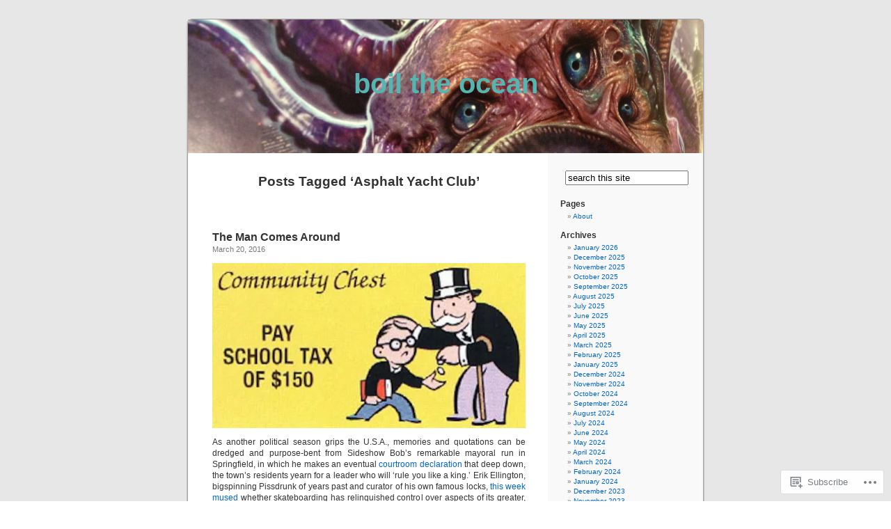

--- FILE ---
content_type: text/html; charset=UTF-8
request_url: https://boiltheocean.wordpress.com/tag/asphalt-yacht-club/
body_size: 18249
content:
<!DOCTYPE html PUBLIC "-//W3C//DTD XHTML 1.0 Transitional//EN" "http://www.w3.org/TR/xhtml1/DTD/xhtml1-transitional.dtd">
<html xmlns="http://www.w3.org/1999/xhtml" lang="en">

<head profile="http://gmpg.org/xfn/11">
<meta http-equiv="Content-Type" content="text/html; charset=UTF-8" />
<title>Asphalt Yacht Club | boil the ocean</title>
<link rel="pingback" href="https://boiltheocean.wordpress.com/xmlrpc.php" />
<meta name='robots' content='max-image-preview:large' />
<link rel='dns-prefetch' href='//s0.wp.com' />
<link rel="alternate" type="application/rss+xml" title="boil the ocean &raquo; Feed" href="https://boiltheocean.wordpress.com/feed/" />
<link rel="alternate" type="application/rss+xml" title="boil the ocean &raquo; Comments Feed" href="https://boiltheocean.wordpress.com/comments/feed/" />
<link rel="alternate" type="application/rss+xml" title="boil the ocean &raquo; Asphalt Yacht Club Tag Feed" href="https://boiltheocean.wordpress.com/tag/asphalt-yacht-club/feed/" />
	<script type="text/javascript">
		/* <![CDATA[ */
		function addLoadEvent(func) {
			var oldonload = window.onload;
			if (typeof window.onload != 'function') {
				window.onload = func;
			} else {
				window.onload = function () {
					oldonload();
					func();
				}
			}
		}
		/* ]]> */
	</script>
	<style id='wp-emoji-styles-inline-css'>

	img.wp-smiley, img.emoji {
		display: inline !important;
		border: none !important;
		box-shadow: none !important;
		height: 1em !important;
		width: 1em !important;
		margin: 0 0.07em !important;
		vertical-align: -0.1em !important;
		background: none !important;
		padding: 0 !important;
	}
/*# sourceURL=wp-emoji-styles-inline-css */
</style>
<link crossorigin='anonymous' rel='stylesheet' id='all-css-2-1' href='/wp-content/plugins/gutenberg-core/v22.4.0/build/styles/block-library/style.min.css?m=1768935615i&cssminify=yes' type='text/css' media='all' />
<style id='wp-block-library-inline-css'>
.has-text-align-justify {
	text-align:justify;
}
.has-text-align-justify{text-align:justify;}

/*# sourceURL=wp-block-library-inline-css */
</style><style id='global-styles-inline-css'>
:root{--wp--preset--aspect-ratio--square: 1;--wp--preset--aspect-ratio--4-3: 4/3;--wp--preset--aspect-ratio--3-4: 3/4;--wp--preset--aspect-ratio--3-2: 3/2;--wp--preset--aspect-ratio--2-3: 2/3;--wp--preset--aspect-ratio--16-9: 16/9;--wp--preset--aspect-ratio--9-16: 9/16;--wp--preset--color--black: #000000;--wp--preset--color--cyan-bluish-gray: #abb8c3;--wp--preset--color--white: #ffffff;--wp--preset--color--pale-pink: #f78da7;--wp--preset--color--vivid-red: #cf2e2e;--wp--preset--color--luminous-vivid-orange: #ff6900;--wp--preset--color--luminous-vivid-amber: #fcb900;--wp--preset--color--light-green-cyan: #7bdcb5;--wp--preset--color--vivid-green-cyan: #00d084;--wp--preset--color--pale-cyan-blue: #8ed1fc;--wp--preset--color--vivid-cyan-blue: #0693e3;--wp--preset--color--vivid-purple: #9b51e0;--wp--preset--gradient--vivid-cyan-blue-to-vivid-purple: linear-gradient(135deg,rgb(6,147,227) 0%,rgb(155,81,224) 100%);--wp--preset--gradient--light-green-cyan-to-vivid-green-cyan: linear-gradient(135deg,rgb(122,220,180) 0%,rgb(0,208,130) 100%);--wp--preset--gradient--luminous-vivid-amber-to-luminous-vivid-orange: linear-gradient(135deg,rgb(252,185,0) 0%,rgb(255,105,0) 100%);--wp--preset--gradient--luminous-vivid-orange-to-vivid-red: linear-gradient(135deg,rgb(255,105,0) 0%,rgb(207,46,46) 100%);--wp--preset--gradient--very-light-gray-to-cyan-bluish-gray: linear-gradient(135deg,rgb(238,238,238) 0%,rgb(169,184,195) 100%);--wp--preset--gradient--cool-to-warm-spectrum: linear-gradient(135deg,rgb(74,234,220) 0%,rgb(151,120,209) 20%,rgb(207,42,186) 40%,rgb(238,44,130) 60%,rgb(251,105,98) 80%,rgb(254,248,76) 100%);--wp--preset--gradient--blush-light-purple: linear-gradient(135deg,rgb(255,206,236) 0%,rgb(152,150,240) 100%);--wp--preset--gradient--blush-bordeaux: linear-gradient(135deg,rgb(254,205,165) 0%,rgb(254,45,45) 50%,rgb(107,0,62) 100%);--wp--preset--gradient--luminous-dusk: linear-gradient(135deg,rgb(255,203,112) 0%,rgb(199,81,192) 50%,rgb(65,88,208) 100%);--wp--preset--gradient--pale-ocean: linear-gradient(135deg,rgb(255,245,203) 0%,rgb(182,227,212) 50%,rgb(51,167,181) 100%);--wp--preset--gradient--electric-grass: linear-gradient(135deg,rgb(202,248,128) 0%,rgb(113,206,126) 100%);--wp--preset--gradient--midnight: linear-gradient(135deg,rgb(2,3,129) 0%,rgb(40,116,252) 100%);--wp--preset--font-size--small: 13px;--wp--preset--font-size--medium: 20px;--wp--preset--font-size--large: 36px;--wp--preset--font-size--x-large: 42px;--wp--preset--font-family--albert-sans: 'Albert Sans', sans-serif;--wp--preset--font-family--alegreya: Alegreya, serif;--wp--preset--font-family--arvo: Arvo, serif;--wp--preset--font-family--bodoni-moda: 'Bodoni Moda', serif;--wp--preset--font-family--bricolage-grotesque: 'Bricolage Grotesque', sans-serif;--wp--preset--font-family--cabin: Cabin, sans-serif;--wp--preset--font-family--chivo: Chivo, sans-serif;--wp--preset--font-family--commissioner: Commissioner, sans-serif;--wp--preset--font-family--cormorant: Cormorant, serif;--wp--preset--font-family--courier-prime: 'Courier Prime', monospace;--wp--preset--font-family--crimson-pro: 'Crimson Pro', serif;--wp--preset--font-family--dm-mono: 'DM Mono', monospace;--wp--preset--font-family--dm-sans: 'DM Sans', sans-serif;--wp--preset--font-family--dm-serif-display: 'DM Serif Display', serif;--wp--preset--font-family--domine: Domine, serif;--wp--preset--font-family--eb-garamond: 'EB Garamond', serif;--wp--preset--font-family--epilogue: Epilogue, sans-serif;--wp--preset--font-family--fahkwang: Fahkwang, sans-serif;--wp--preset--font-family--figtree: Figtree, sans-serif;--wp--preset--font-family--fira-sans: 'Fira Sans', sans-serif;--wp--preset--font-family--fjalla-one: 'Fjalla One', sans-serif;--wp--preset--font-family--fraunces: Fraunces, serif;--wp--preset--font-family--gabarito: Gabarito, system-ui;--wp--preset--font-family--ibm-plex-mono: 'IBM Plex Mono', monospace;--wp--preset--font-family--ibm-plex-sans: 'IBM Plex Sans', sans-serif;--wp--preset--font-family--ibarra-real-nova: 'Ibarra Real Nova', serif;--wp--preset--font-family--instrument-serif: 'Instrument Serif', serif;--wp--preset--font-family--inter: Inter, sans-serif;--wp--preset--font-family--josefin-sans: 'Josefin Sans', sans-serif;--wp--preset--font-family--jost: Jost, sans-serif;--wp--preset--font-family--libre-baskerville: 'Libre Baskerville', serif;--wp--preset--font-family--libre-franklin: 'Libre Franklin', sans-serif;--wp--preset--font-family--literata: Literata, serif;--wp--preset--font-family--lora: Lora, serif;--wp--preset--font-family--merriweather: Merriweather, serif;--wp--preset--font-family--montserrat: Montserrat, sans-serif;--wp--preset--font-family--newsreader: Newsreader, serif;--wp--preset--font-family--noto-sans-mono: 'Noto Sans Mono', sans-serif;--wp--preset--font-family--nunito: Nunito, sans-serif;--wp--preset--font-family--open-sans: 'Open Sans', sans-serif;--wp--preset--font-family--overpass: Overpass, sans-serif;--wp--preset--font-family--pt-serif: 'PT Serif', serif;--wp--preset--font-family--petrona: Petrona, serif;--wp--preset--font-family--piazzolla: Piazzolla, serif;--wp--preset--font-family--playfair-display: 'Playfair Display', serif;--wp--preset--font-family--plus-jakarta-sans: 'Plus Jakarta Sans', sans-serif;--wp--preset--font-family--poppins: Poppins, sans-serif;--wp--preset--font-family--raleway: Raleway, sans-serif;--wp--preset--font-family--roboto: Roboto, sans-serif;--wp--preset--font-family--roboto-slab: 'Roboto Slab', serif;--wp--preset--font-family--rubik: Rubik, sans-serif;--wp--preset--font-family--rufina: Rufina, serif;--wp--preset--font-family--sora: Sora, sans-serif;--wp--preset--font-family--source-sans-3: 'Source Sans 3', sans-serif;--wp--preset--font-family--source-serif-4: 'Source Serif 4', serif;--wp--preset--font-family--space-mono: 'Space Mono', monospace;--wp--preset--font-family--syne: Syne, sans-serif;--wp--preset--font-family--texturina: Texturina, serif;--wp--preset--font-family--urbanist: Urbanist, sans-serif;--wp--preset--font-family--work-sans: 'Work Sans', sans-serif;--wp--preset--spacing--20: 0.44rem;--wp--preset--spacing--30: 0.67rem;--wp--preset--spacing--40: 1rem;--wp--preset--spacing--50: 1.5rem;--wp--preset--spacing--60: 2.25rem;--wp--preset--spacing--70: 3.38rem;--wp--preset--spacing--80: 5.06rem;--wp--preset--shadow--natural: 6px 6px 9px rgba(0, 0, 0, 0.2);--wp--preset--shadow--deep: 12px 12px 50px rgba(0, 0, 0, 0.4);--wp--preset--shadow--sharp: 6px 6px 0px rgba(0, 0, 0, 0.2);--wp--preset--shadow--outlined: 6px 6px 0px -3px rgb(255, 255, 255), 6px 6px rgb(0, 0, 0);--wp--preset--shadow--crisp: 6px 6px 0px rgb(0, 0, 0);}:where(body) { margin: 0; }:where(.is-layout-flex){gap: 0.5em;}:where(.is-layout-grid){gap: 0.5em;}body .is-layout-flex{display: flex;}.is-layout-flex{flex-wrap: wrap;align-items: center;}.is-layout-flex > :is(*, div){margin: 0;}body .is-layout-grid{display: grid;}.is-layout-grid > :is(*, div){margin: 0;}body{padding-top: 0px;padding-right: 0px;padding-bottom: 0px;padding-left: 0px;}:root :where(.wp-element-button, .wp-block-button__link){background-color: #32373c;border-width: 0;color: #fff;font-family: inherit;font-size: inherit;font-style: inherit;font-weight: inherit;letter-spacing: inherit;line-height: inherit;padding-top: calc(0.667em + 2px);padding-right: calc(1.333em + 2px);padding-bottom: calc(0.667em + 2px);padding-left: calc(1.333em + 2px);text-decoration: none;text-transform: inherit;}.has-black-color{color: var(--wp--preset--color--black) !important;}.has-cyan-bluish-gray-color{color: var(--wp--preset--color--cyan-bluish-gray) !important;}.has-white-color{color: var(--wp--preset--color--white) !important;}.has-pale-pink-color{color: var(--wp--preset--color--pale-pink) !important;}.has-vivid-red-color{color: var(--wp--preset--color--vivid-red) !important;}.has-luminous-vivid-orange-color{color: var(--wp--preset--color--luminous-vivid-orange) !important;}.has-luminous-vivid-amber-color{color: var(--wp--preset--color--luminous-vivid-amber) !important;}.has-light-green-cyan-color{color: var(--wp--preset--color--light-green-cyan) !important;}.has-vivid-green-cyan-color{color: var(--wp--preset--color--vivid-green-cyan) !important;}.has-pale-cyan-blue-color{color: var(--wp--preset--color--pale-cyan-blue) !important;}.has-vivid-cyan-blue-color{color: var(--wp--preset--color--vivid-cyan-blue) !important;}.has-vivid-purple-color{color: var(--wp--preset--color--vivid-purple) !important;}.has-black-background-color{background-color: var(--wp--preset--color--black) !important;}.has-cyan-bluish-gray-background-color{background-color: var(--wp--preset--color--cyan-bluish-gray) !important;}.has-white-background-color{background-color: var(--wp--preset--color--white) !important;}.has-pale-pink-background-color{background-color: var(--wp--preset--color--pale-pink) !important;}.has-vivid-red-background-color{background-color: var(--wp--preset--color--vivid-red) !important;}.has-luminous-vivid-orange-background-color{background-color: var(--wp--preset--color--luminous-vivid-orange) !important;}.has-luminous-vivid-amber-background-color{background-color: var(--wp--preset--color--luminous-vivid-amber) !important;}.has-light-green-cyan-background-color{background-color: var(--wp--preset--color--light-green-cyan) !important;}.has-vivid-green-cyan-background-color{background-color: var(--wp--preset--color--vivid-green-cyan) !important;}.has-pale-cyan-blue-background-color{background-color: var(--wp--preset--color--pale-cyan-blue) !important;}.has-vivid-cyan-blue-background-color{background-color: var(--wp--preset--color--vivid-cyan-blue) !important;}.has-vivid-purple-background-color{background-color: var(--wp--preset--color--vivid-purple) !important;}.has-black-border-color{border-color: var(--wp--preset--color--black) !important;}.has-cyan-bluish-gray-border-color{border-color: var(--wp--preset--color--cyan-bluish-gray) !important;}.has-white-border-color{border-color: var(--wp--preset--color--white) !important;}.has-pale-pink-border-color{border-color: var(--wp--preset--color--pale-pink) !important;}.has-vivid-red-border-color{border-color: var(--wp--preset--color--vivid-red) !important;}.has-luminous-vivid-orange-border-color{border-color: var(--wp--preset--color--luminous-vivid-orange) !important;}.has-luminous-vivid-amber-border-color{border-color: var(--wp--preset--color--luminous-vivid-amber) !important;}.has-light-green-cyan-border-color{border-color: var(--wp--preset--color--light-green-cyan) !important;}.has-vivid-green-cyan-border-color{border-color: var(--wp--preset--color--vivid-green-cyan) !important;}.has-pale-cyan-blue-border-color{border-color: var(--wp--preset--color--pale-cyan-blue) !important;}.has-vivid-cyan-blue-border-color{border-color: var(--wp--preset--color--vivid-cyan-blue) !important;}.has-vivid-purple-border-color{border-color: var(--wp--preset--color--vivid-purple) !important;}.has-vivid-cyan-blue-to-vivid-purple-gradient-background{background: var(--wp--preset--gradient--vivid-cyan-blue-to-vivid-purple) !important;}.has-light-green-cyan-to-vivid-green-cyan-gradient-background{background: var(--wp--preset--gradient--light-green-cyan-to-vivid-green-cyan) !important;}.has-luminous-vivid-amber-to-luminous-vivid-orange-gradient-background{background: var(--wp--preset--gradient--luminous-vivid-amber-to-luminous-vivid-orange) !important;}.has-luminous-vivid-orange-to-vivid-red-gradient-background{background: var(--wp--preset--gradient--luminous-vivid-orange-to-vivid-red) !important;}.has-very-light-gray-to-cyan-bluish-gray-gradient-background{background: var(--wp--preset--gradient--very-light-gray-to-cyan-bluish-gray) !important;}.has-cool-to-warm-spectrum-gradient-background{background: var(--wp--preset--gradient--cool-to-warm-spectrum) !important;}.has-blush-light-purple-gradient-background{background: var(--wp--preset--gradient--blush-light-purple) !important;}.has-blush-bordeaux-gradient-background{background: var(--wp--preset--gradient--blush-bordeaux) !important;}.has-luminous-dusk-gradient-background{background: var(--wp--preset--gradient--luminous-dusk) !important;}.has-pale-ocean-gradient-background{background: var(--wp--preset--gradient--pale-ocean) !important;}.has-electric-grass-gradient-background{background: var(--wp--preset--gradient--electric-grass) !important;}.has-midnight-gradient-background{background: var(--wp--preset--gradient--midnight) !important;}.has-small-font-size{font-size: var(--wp--preset--font-size--small) !important;}.has-medium-font-size{font-size: var(--wp--preset--font-size--medium) !important;}.has-large-font-size{font-size: var(--wp--preset--font-size--large) !important;}.has-x-large-font-size{font-size: var(--wp--preset--font-size--x-large) !important;}.has-albert-sans-font-family{font-family: var(--wp--preset--font-family--albert-sans) !important;}.has-alegreya-font-family{font-family: var(--wp--preset--font-family--alegreya) !important;}.has-arvo-font-family{font-family: var(--wp--preset--font-family--arvo) !important;}.has-bodoni-moda-font-family{font-family: var(--wp--preset--font-family--bodoni-moda) !important;}.has-bricolage-grotesque-font-family{font-family: var(--wp--preset--font-family--bricolage-grotesque) !important;}.has-cabin-font-family{font-family: var(--wp--preset--font-family--cabin) !important;}.has-chivo-font-family{font-family: var(--wp--preset--font-family--chivo) !important;}.has-commissioner-font-family{font-family: var(--wp--preset--font-family--commissioner) !important;}.has-cormorant-font-family{font-family: var(--wp--preset--font-family--cormorant) !important;}.has-courier-prime-font-family{font-family: var(--wp--preset--font-family--courier-prime) !important;}.has-crimson-pro-font-family{font-family: var(--wp--preset--font-family--crimson-pro) !important;}.has-dm-mono-font-family{font-family: var(--wp--preset--font-family--dm-mono) !important;}.has-dm-sans-font-family{font-family: var(--wp--preset--font-family--dm-sans) !important;}.has-dm-serif-display-font-family{font-family: var(--wp--preset--font-family--dm-serif-display) !important;}.has-domine-font-family{font-family: var(--wp--preset--font-family--domine) !important;}.has-eb-garamond-font-family{font-family: var(--wp--preset--font-family--eb-garamond) !important;}.has-epilogue-font-family{font-family: var(--wp--preset--font-family--epilogue) !important;}.has-fahkwang-font-family{font-family: var(--wp--preset--font-family--fahkwang) !important;}.has-figtree-font-family{font-family: var(--wp--preset--font-family--figtree) !important;}.has-fira-sans-font-family{font-family: var(--wp--preset--font-family--fira-sans) !important;}.has-fjalla-one-font-family{font-family: var(--wp--preset--font-family--fjalla-one) !important;}.has-fraunces-font-family{font-family: var(--wp--preset--font-family--fraunces) !important;}.has-gabarito-font-family{font-family: var(--wp--preset--font-family--gabarito) !important;}.has-ibm-plex-mono-font-family{font-family: var(--wp--preset--font-family--ibm-plex-mono) !important;}.has-ibm-plex-sans-font-family{font-family: var(--wp--preset--font-family--ibm-plex-sans) !important;}.has-ibarra-real-nova-font-family{font-family: var(--wp--preset--font-family--ibarra-real-nova) !important;}.has-instrument-serif-font-family{font-family: var(--wp--preset--font-family--instrument-serif) !important;}.has-inter-font-family{font-family: var(--wp--preset--font-family--inter) !important;}.has-josefin-sans-font-family{font-family: var(--wp--preset--font-family--josefin-sans) !important;}.has-jost-font-family{font-family: var(--wp--preset--font-family--jost) !important;}.has-libre-baskerville-font-family{font-family: var(--wp--preset--font-family--libre-baskerville) !important;}.has-libre-franklin-font-family{font-family: var(--wp--preset--font-family--libre-franklin) !important;}.has-literata-font-family{font-family: var(--wp--preset--font-family--literata) !important;}.has-lora-font-family{font-family: var(--wp--preset--font-family--lora) !important;}.has-merriweather-font-family{font-family: var(--wp--preset--font-family--merriweather) !important;}.has-montserrat-font-family{font-family: var(--wp--preset--font-family--montserrat) !important;}.has-newsreader-font-family{font-family: var(--wp--preset--font-family--newsreader) !important;}.has-noto-sans-mono-font-family{font-family: var(--wp--preset--font-family--noto-sans-mono) !important;}.has-nunito-font-family{font-family: var(--wp--preset--font-family--nunito) !important;}.has-open-sans-font-family{font-family: var(--wp--preset--font-family--open-sans) !important;}.has-overpass-font-family{font-family: var(--wp--preset--font-family--overpass) !important;}.has-pt-serif-font-family{font-family: var(--wp--preset--font-family--pt-serif) !important;}.has-petrona-font-family{font-family: var(--wp--preset--font-family--petrona) !important;}.has-piazzolla-font-family{font-family: var(--wp--preset--font-family--piazzolla) !important;}.has-playfair-display-font-family{font-family: var(--wp--preset--font-family--playfair-display) !important;}.has-plus-jakarta-sans-font-family{font-family: var(--wp--preset--font-family--plus-jakarta-sans) !important;}.has-poppins-font-family{font-family: var(--wp--preset--font-family--poppins) !important;}.has-raleway-font-family{font-family: var(--wp--preset--font-family--raleway) !important;}.has-roboto-font-family{font-family: var(--wp--preset--font-family--roboto) !important;}.has-roboto-slab-font-family{font-family: var(--wp--preset--font-family--roboto-slab) !important;}.has-rubik-font-family{font-family: var(--wp--preset--font-family--rubik) !important;}.has-rufina-font-family{font-family: var(--wp--preset--font-family--rufina) !important;}.has-sora-font-family{font-family: var(--wp--preset--font-family--sora) !important;}.has-source-sans-3-font-family{font-family: var(--wp--preset--font-family--source-sans-3) !important;}.has-source-serif-4-font-family{font-family: var(--wp--preset--font-family--source-serif-4) !important;}.has-space-mono-font-family{font-family: var(--wp--preset--font-family--space-mono) !important;}.has-syne-font-family{font-family: var(--wp--preset--font-family--syne) !important;}.has-texturina-font-family{font-family: var(--wp--preset--font-family--texturina) !important;}.has-urbanist-font-family{font-family: var(--wp--preset--font-family--urbanist) !important;}.has-work-sans-font-family{font-family: var(--wp--preset--font-family--work-sans) !important;}
/*# sourceURL=global-styles-inline-css */
</style>

<style id='classic-theme-styles-inline-css'>
.wp-block-button__link{background-color:#32373c;border-radius:9999px;box-shadow:none;color:#fff;font-size:1.125em;padding:calc(.667em + 2px) calc(1.333em + 2px);text-decoration:none}.wp-block-file__button{background:#32373c;color:#fff}.wp-block-accordion-heading{margin:0}.wp-block-accordion-heading__toggle{background-color:inherit!important;color:inherit!important}.wp-block-accordion-heading__toggle:not(:focus-visible){outline:none}.wp-block-accordion-heading__toggle:focus,.wp-block-accordion-heading__toggle:hover{background-color:inherit!important;border:none;box-shadow:none;color:inherit;padding:var(--wp--preset--spacing--20,1em) 0;text-decoration:none}.wp-block-accordion-heading__toggle:focus-visible{outline:auto;outline-offset:0}
/*# sourceURL=/wp-content/plugins/gutenberg-core/v22.4.0/build/styles/block-library/classic.min.css */
</style>
<link crossorigin='anonymous' rel='stylesheet' id='all-css-4-1' href='/_static/??-eJx9jtsKwjAQRH/IzZK2eHkQv6VJF43Ntks2afHvjQhVEHyZh+GcYXAV8POUacoosVzDpOhnF2c/KjbGHo0FDSyRINFiOhyC5o0AzY9Ixqvu8GuIC3y2EtWepc8vgmkIPUXiiv3TVqkOOCeJVKEmh8KQb1XUH+9doxSHY3Ep+BG3Xxc+20Nn96e2bZv7EwPwVzo=&cssminify=yes' type='text/css' media='all' />
<link crossorigin='anonymous' rel='stylesheet' id='all-css-6-1' href='/_static/??-eJzTLy/QTc7PK0nNK9HPLdUtyClNz8wr1i9KTcrJTwcy0/WTi5G5ekCujj52Temp+bo5+cmJJZn5eSgc3bScxMwikFb7XFtDE1NLExMLc0OTLACohS2q&cssminify=yes' type='text/css' media='all' />
<link crossorigin='anonymous' rel='stylesheet' id='print-css-7-1' href='/wp-content/mu-plugins/global-print/global-print.css?m=1465851035i&cssminify=yes' type='text/css' media='print' />
<style id='jetpack-global-styles-frontend-style-inline-css'>
:root { --font-headings: unset; --font-base: unset; --font-headings-default: -apple-system,BlinkMacSystemFont,"Segoe UI",Roboto,Oxygen-Sans,Ubuntu,Cantarell,"Helvetica Neue",sans-serif; --font-base-default: -apple-system,BlinkMacSystemFont,"Segoe UI",Roboto,Oxygen-Sans,Ubuntu,Cantarell,"Helvetica Neue",sans-serif;}
/*# sourceURL=jetpack-global-styles-frontend-style-inline-css */
</style>
<link crossorigin='anonymous' rel='stylesheet' id='all-css-10-1' href='/wp-content/themes/h4/global.css?m=1420737423i&cssminify=yes' type='text/css' media='all' />
<script type="text/javascript" id="wpcom-actionbar-placeholder-js-extra">
/* <![CDATA[ */
var actionbardata = {"siteID":"2666917","postID":"0","siteURL":"https://boiltheocean.wordpress.com","xhrURL":"https://boiltheocean.wordpress.com/wp-admin/admin-ajax.php","nonce":"683dbee943","isLoggedIn":"","statusMessage":"","subsEmailDefault":"instantly","proxyScriptUrl":"https://s0.wp.com/wp-content/js/wpcom-proxy-request.js?m=1513050504i&amp;ver=20211021","i18n":{"followedText":"New posts from this site will now appear in your \u003Ca href=\"https://wordpress.com/reader\"\u003EReader\u003C/a\u003E","foldBar":"Collapse this bar","unfoldBar":"Expand this bar","shortLinkCopied":"Shortlink copied to clipboard."}};
//# sourceURL=wpcom-actionbar-placeholder-js-extra
/* ]]> */
</script>
<script type="text/javascript" id="jetpack-mu-wpcom-settings-js-before">
/* <![CDATA[ */
var JETPACK_MU_WPCOM_SETTINGS = {"assetsUrl":"https://s0.wp.com/wp-content/mu-plugins/jetpack-mu-wpcom-plugin/sun/jetpack_vendor/automattic/jetpack-mu-wpcom/src/build/"};
//# sourceURL=jetpack-mu-wpcom-settings-js-before
/* ]]> */
</script>
<script crossorigin='anonymous' type='text/javascript'  src='/wp-content/js/rlt-proxy.js?m=1720530689i'></script>
<script type="text/javascript" id="rlt-proxy-js-after">
/* <![CDATA[ */
	rltInitialize( {"token":null,"iframeOrigins":["https:\/\/widgets.wp.com"]} );
//# sourceURL=rlt-proxy-js-after
/* ]]> */
</script>
<link rel="EditURI" type="application/rsd+xml" title="RSD" href="https://boiltheocean.wordpress.com/xmlrpc.php?rsd" />
<meta name="generator" content="WordPress.com" />

<!-- Jetpack Open Graph Tags -->
<meta property="og:type" content="website" />
<meta property="og:title" content="Asphalt Yacht Club &#8211; boil the ocean" />
<meta property="og:url" content="https://boiltheocean.wordpress.com/tag/asphalt-yacht-club/" />
<meta property="og:site_name" content="boil the ocean" />
<meta property="og:image" content="https://s0.wp.com/i/blank.jpg?m=1383295312i" />
<meta property="og:image:width" content="200" />
<meta property="og:image:height" content="200" />
<meta property="og:image:alt" content="" />
<meta property="og:locale" content="en_US" />
<meta property="fb:app_id" content="249643311490" />

<!-- End Jetpack Open Graph Tags -->
<link rel="shortcut icon" type="image/x-icon" href="https://s0.wp.com/i/favicon.ico?m=1713425267i" sizes="16x16 24x24 32x32 48x48" />
<link rel="icon" type="image/x-icon" href="https://s0.wp.com/i/favicon.ico?m=1713425267i" sizes="16x16 24x24 32x32 48x48" />
<link rel="apple-touch-icon" href="https://s0.wp.com/i/webclip.png?m=1713868326i" />
<link rel='openid.server' href='https://boiltheocean.wordpress.com/?openidserver=1' />
<link rel='openid.delegate' href='https://boiltheocean.wordpress.com/' />
<link rel="search" type="application/opensearchdescription+xml" href="https://boiltheocean.wordpress.com/osd.xml" title="boil the ocean" />
<link rel="search" type="application/opensearchdescription+xml" href="https://s1.wp.com/opensearch.xml" title="WordPress.com" />
<style type='text/css'><!--
body { background: url("https://s0.wp.com/wp-content/themes/pub/kubrick/images/kubrickbgcolor.gif?m=1273203575i"); }
#page { background: url("https://s0.wp.com/wp-content/themes/pub/kubrick/images/kubrickbg.gif?m=1273203575i") repeat-y top; border: none; }
#header { background: url("https://s0.wp.com/wp-content/themes/pub/kubrick/images/kubrickheader.gif?m=1273203575i") no-repeat bottom center; }
#footer { background: url("https://s0.wp.com/wp-content/themes/pub/kubrick/images/kubrickfooter.gif?m=1273203575i") no-repeat bottom; border: none;}
#header { margin: 0 !important; margin: 0 0 0 1px; padding: 1px; height: 198px; width: 758px; }
#headerimg { margin: 7px 9px 0; height: 192px; width: 740px; }
#headerimg h1 a, #headerimg h1 a:visited, #headerimg .description { color: #FF9900; }
#headerimg h1 a, #headerimg .description { display:  }

	--></style><meta name="description" content="Posts about Asphalt Yacht Club written by pilot light" />
<style type="text/css">
#header     { margin: 0 !important; margin: 0 0 0 1px; padding: 1px; height: 198px; width: 758px; }
#headerimg  { margin: 7px 9px 0; height: 192px; width: 740px; }
#headerimg { background: url(https://boiltheocean.wordpress.com/wp-content/uploads/2016/11/cropped-cthooloo.png) no-repeat top;}
#header h1 a, #header h1 a:hover, #header .description {
	color: #56b5b0;
}
</style>
<link crossorigin='anonymous' rel='stylesheet' id='all-css-2-3' href='/_static/??-eJyNjM0KgzAQBl9I/ag/lR6KjyK6LhJNNsHN4uuXQuvZ4wzD4EwlRcksGcHK5G11otg4p4n2H0NNMDohzD7SrtDTJT4qUi1wexDiYp4VNB3RlP3V/MX3N4T3o++aun892277AK5vOq4=&cssminify=yes' type='text/css' media='all' />
</head>
<body class="archive tag tag-asphalt-yacht-club tag-184118344 wp-theme-pubkubrick customizer-styles-applied jetpack-reblog-enabled">
<div id="page">

<div id="header">
	<div id="headerimg" onclick=" location.href='https://boiltheocean.wordpress.com';" style="cursor: pointer;">
		<h1><a href="https://boiltheocean.wordpress.com/">boil the ocean</a></h1>
		<div class="description"></div>
	</div>
</div>
<hr />

	<div id="content" class="narrowcolumn">

		
 	   	  		<h2 class="pagetitle">Posts Tagged &#8216;Asphalt Yacht Club&#8217;</h2>
 	  

		<div class="navigation">
			<div class="alignleft"></div>
			<div class="alignright"></div>
		</div>

				<div class="post-4278 post type-post status-publish format-standard hentry category-uncategorized tag-airships tag-apple-inc tag-asphalt-yacht-club tag-blake-carpenter tag-clown-down tag-crailtap tag-cut-your-hair tag-ed-selego tag-erik-ellington tag-everybody-on-nike tag-habitat tag-jb-gillet tag-mia tag-nick-jensen tag-pavement tag-rich-homie-pennybags tag-sideshow-bob tag-sideshow-mel-tho tag-tax-policy tag-yacht-rock-again">
				<h3 id="post-4278"><a href="https://boiltheocean.wordpress.com/2016/03/20/the-man-comes-around/" rel="bookmark">The Man Comes&nbsp;Around</a></h3>
				<small>March 20, 2016</small>

				<div class="entry">
					<p><img data-attachment-id="4281" data-permalink="https://boiltheocean.wordpress.com/2016/03/20/the-man-comes-around/richunclepennybags/" data-orig-file="https://boiltheocean.wordpress.com/wp-content/uploads/2016/03/richunclepennybags.jpg" data-orig-size="576,303" data-comments-opened="1" data-image-meta="{&quot;aperture&quot;:&quot;0&quot;,&quot;credit&quot;:&quot;&quot;,&quot;camera&quot;:&quot;&quot;,&quot;caption&quot;:&quot;&quot;,&quot;created_timestamp&quot;:&quot;0&quot;,&quot;copyright&quot;:&quot;&quot;,&quot;focal_length&quot;:&quot;0&quot;,&quot;iso&quot;:&quot;0&quot;,&quot;shutter_speed&quot;:&quot;0&quot;,&quot;title&quot;:&quot;&quot;,&quot;orientation&quot;:&quot;1&quot;}" data-image-title="richunclepennybags" data-image-description="" data-image-caption="" data-medium-file="https://boiltheocean.wordpress.com/wp-content/uploads/2016/03/richunclepennybags.jpg?w=300" data-large-file="https://boiltheocean.wordpress.com/wp-content/uploads/2016/03/richunclepennybags.jpg?w=450" class="alignnone size-full wp-image-4281" src="https://boiltheocean.wordpress.com/wp-content/uploads/2016/03/richunclepennybags.jpg?w=450&#038;h=237" alt="richunclepennybags" width="450" height="237" srcset="https://boiltheocean.wordpress.com/wp-content/uploads/2016/03/richunclepennybags.jpg?w=450&amp;h=237 450w, https://boiltheocean.wordpress.com/wp-content/uploads/2016/03/richunclepennybags.jpg?w=150&amp;h=79 150w, https://boiltheocean.wordpress.com/wp-content/uploads/2016/03/richunclepennybags.jpg?w=300&amp;h=158 300w, https://boiltheocean.wordpress.com/wp-content/uploads/2016/03/richunclepennybags.jpg 576w" sizes="(max-width: 450px) 100vw, 450px" /></p>
<p>As another political season grips the U.S.A., memories and quotations can be dredged and purpose-bent from Sideshow Bob&#8217;s remarkable mayoral run in Springfield, in which he makes an eventual <a href="http://www.simpsonsarchive.com/episodes/2F02.html">courtroom declaration</a> that deep down, the town&#8217;s residents yearn for a leader who will &#8216;rule you like a king.&#8217; Erik Ellington, bigspinning Pissdrunk of years past and curator of his own famous locks, <a href="https://www.youtube.com/watch?v=LegNhXTna4A">this week mused</a> whether skateboarding has relinquished control over aspects of its greater, amorphous self. No specifics are called out, but if one were so inclined, signs could be observed all around: Erik Ellington&#8217;s onetime sponsor Active <a href="http://business.transworld.net/features/market-watch-chapter-11-bankruptcy-what-does-that-mean-exactly/#SeBWVeAcy5ZYA57s.97">turning its fortunes over to a bankruptcy court</a>; the sales of DC Shoe Co, Element and Alien Workshop to various holding companies; private equity&#8217;s purchases of <a href="http://business.transworld.net/features/keith-hufnagel-hufs-partnership-altamont-capital/#qf0FaY1W8TY8ViqA.97">Huf clothes</a> and <a href="http://business.transworld.net/features/girl-founders-new-altamont-investment/#cc8OBjMccxetch7Z.97">the parent of the Crail Couch itself</a>. It is not difficult to visualize a future in which the &#8216;skater owned&#8217; trope is quietly replaced with a &#8216;skater designed&#8217; slogan similar to Apple&#8217;s <a href="http://www.engadget.com/2012/01/22/why-apples-products-are-designed-in-california-but-assembled/">California dreamt, China built</a> taglines.</p>
<p>In one indication of the industry being divvied into ones who are sold and those who are told, Asphalt Yacht Club&#8217;s tour diary in the Cole Wilson TWS opens with a lament over Nyjah Huston jumping the tie-dyed landship for Swooshier endeavors (though not before fulfilling various contractual obligations for demos and signings that apparently do not also include skating spots with his erstwhile deckhands) before later fondly reminiscing on endearing tour missteps by Blake Carpenter, who the article highlights as another teammate who <a href="http://skateboarding.transworld.net/videos/nike-sb-introduces-blake-carpenter/#xXGdBhuyrGlVEqQw.97">absconded for the Portland sneaker conglomerate</a>. While quick to apply that familiar disclaimer of forgoing any hatred towards money-getting bros, the Yacht Club also claims some pride in its stepping-stone status: &#8220;One year you&#8217;re a controversial upstart who no one thinks is going to last, the next year you&#8217;ve got so much juice that you&#8217;re suddenly the farm team for the heavyweight champion of the world.&#8221;</p>
<p>In <a href="http://www.skateboardstory.com/interviews/ed-selego/">a recent interview</a> Habitat&#8217;s former Floridian bluntslide titlist Ed Selego similarly foregoes any hatred toward Nike Inc payrolled skaters, despite a lengthy passage arguing that company&#8217;s alleged policy of requiring shops to carry large quantities of potentially wack shoes in addition to the desirable ones led to the closure of an MIA outlet, and subsequent calls from bill collectors:</p>
<p><i>&#8220;Nike was the biggest problem for us. We had many good years selling their product, but at the same time they pushed tons of product on us that didn’t sell. They used shops like ours for years to establish the Nike SB brand. Then they opened up distribution to all the corporate stores and started selling direct to consumer. Being the number one shoe brand wasn’t enough for them. They had to exploit the brand to appease Wall St. and their shareholders. They did this with no plan in place for all the skate shops that struggled over the years. They loaded everyone up with a ton of debt then dumped us. It’s really irresponsible for such a large brand to do this and harm the very industry that they have come to be a part of.&#8221;</i></p>
<p>Other current and former pros don&#8217;t appear to harbour such concerns: Lakai recently ceded two of its longtime Euro promoters, <a href="https://www.instagram.com/jbgillet1/?hl=en">JB Gillet</a> and <a href="http://theridechannel.com/news/2016/03/nick-jensen-nike-sb">Nick Jensen</a>, to Nike. Heavy odds are on Danny Brady decamping for Palace-heavy Adidas in the near future, which recently hoovered up DVS honcho <a href="https://www.instagram.com/p/BCgrXSjRPrF/?taken-by=paulshier&amp;hl=en">Paul Shier</a> and former Lakaiers <a href="https://www.youtube.com/watch?v=8PQGFxI3rcI">Na&#8217;Kel Smith and Miles Silvas</a>. If it is a two-way street, the inbound legacy &#8216;skate&#8217; side seems steadily less-traveled.</p>
<p>Do Sideshow Bob&#8217;s words ring true in skatedom 20 years later, with skaters secretly lusting for a wealthy authority that will tell them when to show up, where to stand and what to do in contractually legal languages? Are pros&#8217; indulgence in vices such ranging from illicit substances to credit card debt truly a cry for some grander form of paternal control? Are recent trends in looser trucks, higher speeds and fewer grabs (Homokis aside) reflect a subconscious longing for stricter oversight under incorporated structures and shareholder-friendly governance practices? Have such forces directed Fred Gall back toward <a href="https://www.instagram.com/p/BAiDm2GssRA/?taken-by=freddygall&amp;hl=en">manual labors</a>?</p>
									</div>

				<p class="postmetadata">Tags:<a href="https://boiltheocean.wordpress.com/tag/airships/" rel="tag">airships</a>, <a href="https://boiltheocean.wordpress.com/tag/apple-inc/" rel="tag">Apple Inc</a>, <a href="https://boiltheocean.wordpress.com/tag/asphalt-yacht-club/" rel="tag">Asphalt Yacht Club</a>, <a href="https://boiltheocean.wordpress.com/tag/blake-carpenter/" rel="tag">Blake Carpenter</a>, <a href="https://boiltheocean.wordpress.com/tag/clown-down/" rel="tag">clown down</a>, <a href="https://boiltheocean.wordpress.com/tag/crailtap/" rel="tag">Crailtap</a>, <a href="https://boiltheocean.wordpress.com/tag/cut-your-hair/" rel="tag">Cut Your Hair</a>, <a href="https://boiltheocean.wordpress.com/tag/ed-selego/" rel="tag">Ed Selego</a>, <a href="https://boiltheocean.wordpress.com/tag/erik-ellington/" rel="tag">Erik Ellington</a>, <a href="https://boiltheocean.wordpress.com/tag/everybody-on-nike/" rel="tag">everybody on Nike</a>, <a href="https://boiltheocean.wordpress.com/tag/habitat/" rel="tag">Habitat</a>, <a href="https://boiltheocean.wordpress.com/tag/jb-gillet/" rel="tag">JB Gillet</a>, <a href="https://boiltheocean.wordpress.com/tag/mia/" rel="tag">MIA</a>, <a href="https://boiltheocean.wordpress.com/tag/nick-jensen/" rel="tag">Nick Jensen</a>, <a href="https://boiltheocean.wordpress.com/tag/pavement/" rel="tag">Pavement</a>, <a href="https://boiltheocean.wordpress.com/tag/rich-homie-pennybags/" rel="tag">Rich Homie Pennybags</a>, <a href="https://boiltheocean.wordpress.com/tag/sideshow-bob/" rel="tag">Sideshow Bob</a>, <a href="https://boiltheocean.wordpress.com/tag/sideshow-mel-tho/" rel="tag">Sideshow Mel tho</a>, <a href="https://boiltheocean.wordpress.com/tag/tax-policy/" rel="tag">tax policy</a>, <a href="https://boiltheocean.wordpress.com/tag/yacht-rock-again/" rel="tag">yacht rock again</a><br /> Posted in <a href="https://boiltheocean.wordpress.com/category/uncategorized/" rel="category tag">Uncategorized</a> |   <a href="https://boiltheocean.wordpress.com/2016/03/20/the-man-comes-around/#comments">2 Comments &#187;</a></p>
			</div>

		
		<div class="navigation">
			<div class="alignleft"></div>
			<div class="alignright"></div>
		</div>

	
	</div>

	<div id="sidebar">
			<ul>
						<li>
				
    <div>
    <form id="searchform" name="searchform" method="get" action="https://boiltheocean.wordpress.com/">
		<label style="display: none;" for="livesearch">Search:</label>
		 <input type="text" id="livesearch" name="s" value="search this site" onfocus="if( this.value == 'search this site') { this.value = '';}" onblur="if ( this.value == '') { this.value = 'search this site';}"/>
		<input type="submit" id="searchsubmit" style="display: none;" value="Search" />
    </form>
    </div>			</li>

			<!-- Author information is disabled per default. Uncomment and fill in your details if you want to use it.
			<li><h2>Author</h2>
			<p>A little something about you, the author. Nothing lengthy, just an overview.</p>
			</li>
			-->

			
			<li class="pagenav"><h2>Pages</h2><ul><li class="page_item page-item-2"><a href="https://boiltheocean.wordpress.com/about/">About</a></li>
</ul></li>
			<li><h2>Archives</h2>
				<ul>
					<li><a href='https://boiltheocean.wordpress.com/2026/01/'>January 2026</a></li>
	<li><a href='https://boiltheocean.wordpress.com/2025/12/'>December 2025</a></li>
	<li><a href='https://boiltheocean.wordpress.com/2025/11/'>November 2025</a></li>
	<li><a href='https://boiltheocean.wordpress.com/2025/10/'>October 2025</a></li>
	<li><a href='https://boiltheocean.wordpress.com/2025/09/'>September 2025</a></li>
	<li><a href='https://boiltheocean.wordpress.com/2025/08/'>August 2025</a></li>
	<li><a href='https://boiltheocean.wordpress.com/2025/07/'>July 2025</a></li>
	<li><a href='https://boiltheocean.wordpress.com/2025/06/'>June 2025</a></li>
	<li><a href='https://boiltheocean.wordpress.com/2025/05/'>May 2025</a></li>
	<li><a href='https://boiltheocean.wordpress.com/2025/04/'>April 2025</a></li>
	<li><a href='https://boiltheocean.wordpress.com/2025/03/'>March 2025</a></li>
	<li><a href='https://boiltheocean.wordpress.com/2025/02/'>February 2025</a></li>
	<li><a href='https://boiltheocean.wordpress.com/2025/01/'>January 2025</a></li>
	<li><a href='https://boiltheocean.wordpress.com/2024/12/'>December 2024</a></li>
	<li><a href='https://boiltheocean.wordpress.com/2024/11/'>November 2024</a></li>
	<li><a href='https://boiltheocean.wordpress.com/2024/10/'>October 2024</a></li>
	<li><a href='https://boiltheocean.wordpress.com/2024/09/'>September 2024</a></li>
	<li><a href='https://boiltheocean.wordpress.com/2024/08/'>August 2024</a></li>
	<li><a href='https://boiltheocean.wordpress.com/2024/07/'>July 2024</a></li>
	<li><a href='https://boiltheocean.wordpress.com/2024/06/'>June 2024</a></li>
	<li><a href='https://boiltheocean.wordpress.com/2024/05/'>May 2024</a></li>
	<li><a href='https://boiltheocean.wordpress.com/2024/04/'>April 2024</a></li>
	<li><a href='https://boiltheocean.wordpress.com/2024/03/'>March 2024</a></li>
	<li><a href='https://boiltheocean.wordpress.com/2024/02/'>February 2024</a></li>
	<li><a href='https://boiltheocean.wordpress.com/2024/01/'>January 2024</a></li>
	<li><a href='https://boiltheocean.wordpress.com/2023/12/'>December 2023</a></li>
	<li><a href='https://boiltheocean.wordpress.com/2023/11/'>November 2023</a></li>
	<li><a href='https://boiltheocean.wordpress.com/2023/10/'>October 2023</a></li>
	<li><a href='https://boiltheocean.wordpress.com/2023/09/'>September 2023</a></li>
	<li><a href='https://boiltheocean.wordpress.com/2023/08/'>August 2023</a></li>
	<li><a href='https://boiltheocean.wordpress.com/2023/07/'>July 2023</a></li>
	<li><a href='https://boiltheocean.wordpress.com/2023/06/'>June 2023</a></li>
	<li><a href='https://boiltheocean.wordpress.com/2023/05/'>May 2023</a></li>
	<li><a href='https://boiltheocean.wordpress.com/2023/04/'>April 2023</a></li>
	<li><a href='https://boiltheocean.wordpress.com/2023/03/'>March 2023</a></li>
	<li><a href='https://boiltheocean.wordpress.com/2023/02/'>February 2023</a></li>
	<li><a href='https://boiltheocean.wordpress.com/2023/01/'>January 2023</a></li>
	<li><a href='https://boiltheocean.wordpress.com/2022/12/'>December 2022</a></li>
	<li><a href='https://boiltheocean.wordpress.com/2022/11/'>November 2022</a></li>
	<li><a href='https://boiltheocean.wordpress.com/2022/10/'>October 2022</a></li>
	<li><a href='https://boiltheocean.wordpress.com/2022/09/'>September 2022</a></li>
	<li><a href='https://boiltheocean.wordpress.com/2022/08/'>August 2022</a></li>
	<li><a href='https://boiltheocean.wordpress.com/2022/07/'>July 2022</a></li>
	<li><a href='https://boiltheocean.wordpress.com/2022/06/'>June 2022</a></li>
	<li><a href='https://boiltheocean.wordpress.com/2022/05/'>May 2022</a></li>
	<li><a href='https://boiltheocean.wordpress.com/2022/04/'>April 2022</a></li>
	<li><a href='https://boiltheocean.wordpress.com/2022/03/'>March 2022</a></li>
	<li><a href='https://boiltheocean.wordpress.com/2022/02/'>February 2022</a></li>
	<li><a href='https://boiltheocean.wordpress.com/2022/01/'>January 2022</a></li>
	<li><a href='https://boiltheocean.wordpress.com/2021/12/'>December 2021</a></li>
	<li><a href='https://boiltheocean.wordpress.com/2021/11/'>November 2021</a></li>
	<li><a href='https://boiltheocean.wordpress.com/2021/10/'>October 2021</a></li>
	<li><a href='https://boiltheocean.wordpress.com/2021/09/'>September 2021</a></li>
	<li><a href='https://boiltheocean.wordpress.com/2021/08/'>August 2021</a></li>
	<li><a href='https://boiltheocean.wordpress.com/2021/06/'>June 2021</a></li>
	<li><a href='https://boiltheocean.wordpress.com/2021/05/'>May 2021</a></li>
	<li><a href='https://boiltheocean.wordpress.com/2021/04/'>April 2021</a></li>
	<li><a href='https://boiltheocean.wordpress.com/2021/03/'>March 2021</a></li>
	<li><a href='https://boiltheocean.wordpress.com/2021/02/'>February 2021</a></li>
	<li><a href='https://boiltheocean.wordpress.com/2021/01/'>January 2021</a></li>
	<li><a href='https://boiltheocean.wordpress.com/2020/12/'>December 2020</a></li>
	<li><a href='https://boiltheocean.wordpress.com/2020/11/'>November 2020</a></li>
	<li><a href='https://boiltheocean.wordpress.com/2020/10/'>October 2020</a></li>
	<li><a href='https://boiltheocean.wordpress.com/2020/09/'>September 2020</a></li>
	<li><a href='https://boiltheocean.wordpress.com/2020/08/'>August 2020</a></li>
	<li><a href='https://boiltheocean.wordpress.com/2020/07/'>July 2020</a></li>
	<li><a href='https://boiltheocean.wordpress.com/2020/06/'>June 2020</a></li>
	<li><a href='https://boiltheocean.wordpress.com/2020/05/'>May 2020</a></li>
	<li><a href='https://boiltheocean.wordpress.com/2020/04/'>April 2020</a></li>
	<li><a href='https://boiltheocean.wordpress.com/2020/03/'>March 2020</a></li>
	<li><a href='https://boiltheocean.wordpress.com/2020/02/'>February 2020</a></li>
	<li><a href='https://boiltheocean.wordpress.com/2020/01/'>January 2020</a></li>
	<li><a href='https://boiltheocean.wordpress.com/2019/12/'>December 2019</a></li>
	<li><a href='https://boiltheocean.wordpress.com/2019/11/'>November 2019</a></li>
	<li><a href='https://boiltheocean.wordpress.com/2019/10/'>October 2019</a></li>
	<li><a href='https://boiltheocean.wordpress.com/2019/09/'>September 2019</a></li>
	<li><a href='https://boiltheocean.wordpress.com/2019/08/'>August 2019</a></li>
	<li><a href='https://boiltheocean.wordpress.com/2019/07/'>July 2019</a></li>
	<li><a href='https://boiltheocean.wordpress.com/2019/06/'>June 2019</a></li>
	<li><a href='https://boiltheocean.wordpress.com/2019/05/'>May 2019</a></li>
	<li><a href='https://boiltheocean.wordpress.com/2019/04/'>April 2019</a></li>
	<li><a href='https://boiltheocean.wordpress.com/2019/03/'>March 2019</a></li>
	<li><a href='https://boiltheocean.wordpress.com/2019/02/'>February 2019</a></li>
	<li><a href='https://boiltheocean.wordpress.com/2019/01/'>January 2019</a></li>
	<li><a href='https://boiltheocean.wordpress.com/2018/12/'>December 2018</a></li>
	<li><a href='https://boiltheocean.wordpress.com/2018/11/'>November 2018</a></li>
	<li><a href='https://boiltheocean.wordpress.com/2018/10/'>October 2018</a></li>
	<li><a href='https://boiltheocean.wordpress.com/2018/09/'>September 2018</a></li>
	<li><a href='https://boiltheocean.wordpress.com/2018/08/'>August 2018</a></li>
	<li><a href='https://boiltheocean.wordpress.com/2018/07/'>July 2018</a></li>
	<li><a href='https://boiltheocean.wordpress.com/2018/06/'>June 2018</a></li>
	<li><a href='https://boiltheocean.wordpress.com/2018/05/'>May 2018</a></li>
	<li><a href='https://boiltheocean.wordpress.com/2018/04/'>April 2018</a></li>
	<li><a href='https://boiltheocean.wordpress.com/2018/03/'>March 2018</a></li>
	<li><a href='https://boiltheocean.wordpress.com/2018/02/'>February 2018</a></li>
	<li><a href='https://boiltheocean.wordpress.com/2018/01/'>January 2018</a></li>
	<li><a href='https://boiltheocean.wordpress.com/2017/12/'>December 2017</a></li>
	<li><a href='https://boiltheocean.wordpress.com/2017/11/'>November 2017</a></li>
	<li><a href='https://boiltheocean.wordpress.com/2017/10/'>October 2017</a></li>
	<li><a href='https://boiltheocean.wordpress.com/2017/09/'>September 2017</a></li>
	<li><a href='https://boiltheocean.wordpress.com/2017/08/'>August 2017</a></li>
	<li><a href='https://boiltheocean.wordpress.com/2017/07/'>July 2017</a></li>
	<li><a href='https://boiltheocean.wordpress.com/2017/06/'>June 2017</a></li>
	<li><a href='https://boiltheocean.wordpress.com/2017/05/'>May 2017</a></li>
	<li><a href='https://boiltheocean.wordpress.com/2017/04/'>April 2017</a></li>
	<li><a href='https://boiltheocean.wordpress.com/2017/03/'>March 2017</a></li>
	<li><a href='https://boiltheocean.wordpress.com/2017/02/'>February 2017</a></li>
	<li><a href='https://boiltheocean.wordpress.com/2017/01/'>January 2017</a></li>
	<li><a href='https://boiltheocean.wordpress.com/2016/12/'>December 2016</a></li>
	<li><a href='https://boiltheocean.wordpress.com/2016/11/'>November 2016</a></li>
	<li><a href='https://boiltheocean.wordpress.com/2016/10/'>October 2016</a></li>
	<li><a href='https://boiltheocean.wordpress.com/2016/09/'>September 2016</a></li>
	<li><a href='https://boiltheocean.wordpress.com/2016/08/'>August 2016</a></li>
	<li><a href='https://boiltheocean.wordpress.com/2016/07/'>July 2016</a></li>
	<li><a href='https://boiltheocean.wordpress.com/2016/06/'>June 2016</a></li>
	<li><a href='https://boiltheocean.wordpress.com/2016/05/'>May 2016</a></li>
	<li><a href='https://boiltheocean.wordpress.com/2016/04/'>April 2016</a></li>
	<li><a href='https://boiltheocean.wordpress.com/2016/03/'>March 2016</a></li>
	<li><a href='https://boiltheocean.wordpress.com/2016/02/'>February 2016</a></li>
	<li><a href='https://boiltheocean.wordpress.com/2016/01/'>January 2016</a></li>
	<li><a href='https://boiltheocean.wordpress.com/2015/12/'>December 2015</a></li>
	<li><a href='https://boiltheocean.wordpress.com/2015/11/'>November 2015</a></li>
	<li><a href='https://boiltheocean.wordpress.com/2015/10/'>October 2015</a></li>
	<li><a href='https://boiltheocean.wordpress.com/2015/09/'>September 2015</a></li>
	<li><a href='https://boiltheocean.wordpress.com/2015/08/'>August 2015</a></li>
	<li><a href='https://boiltheocean.wordpress.com/2015/07/'>July 2015</a></li>
	<li><a href='https://boiltheocean.wordpress.com/2015/06/'>June 2015</a></li>
	<li><a href='https://boiltheocean.wordpress.com/2015/05/'>May 2015</a></li>
	<li><a href='https://boiltheocean.wordpress.com/2015/04/'>April 2015</a></li>
	<li><a href='https://boiltheocean.wordpress.com/2015/03/'>March 2015</a></li>
	<li><a href='https://boiltheocean.wordpress.com/2015/02/'>February 2015</a></li>
	<li><a href='https://boiltheocean.wordpress.com/2015/01/'>January 2015</a></li>
	<li><a href='https://boiltheocean.wordpress.com/2014/12/'>December 2014</a></li>
	<li><a href='https://boiltheocean.wordpress.com/2014/11/'>November 2014</a></li>
	<li><a href='https://boiltheocean.wordpress.com/2014/10/'>October 2014</a></li>
	<li><a href='https://boiltheocean.wordpress.com/2014/09/'>September 2014</a></li>
	<li><a href='https://boiltheocean.wordpress.com/2014/08/'>August 2014</a></li>
	<li><a href='https://boiltheocean.wordpress.com/2014/07/'>July 2014</a></li>
	<li><a href='https://boiltheocean.wordpress.com/2014/06/'>June 2014</a></li>
	<li><a href='https://boiltheocean.wordpress.com/2014/05/'>May 2014</a></li>
	<li><a href='https://boiltheocean.wordpress.com/2014/04/'>April 2014</a></li>
	<li><a href='https://boiltheocean.wordpress.com/2014/03/'>March 2014</a></li>
	<li><a href='https://boiltheocean.wordpress.com/2014/02/'>February 2014</a></li>
	<li><a href='https://boiltheocean.wordpress.com/2014/01/'>January 2014</a></li>
	<li><a href='https://boiltheocean.wordpress.com/2013/12/'>December 2013</a></li>
	<li><a href='https://boiltheocean.wordpress.com/2013/11/'>November 2013</a></li>
	<li><a href='https://boiltheocean.wordpress.com/2013/10/'>October 2013</a></li>
	<li><a href='https://boiltheocean.wordpress.com/2013/09/'>September 2013</a></li>
	<li><a href='https://boiltheocean.wordpress.com/2013/08/'>August 2013</a></li>
	<li><a href='https://boiltheocean.wordpress.com/2013/07/'>July 2013</a></li>
	<li><a href='https://boiltheocean.wordpress.com/2013/06/'>June 2013</a></li>
	<li><a href='https://boiltheocean.wordpress.com/2013/05/'>May 2013</a></li>
	<li><a href='https://boiltheocean.wordpress.com/2013/04/'>April 2013</a></li>
	<li><a href='https://boiltheocean.wordpress.com/2013/03/'>March 2013</a></li>
	<li><a href='https://boiltheocean.wordpress.com/2013/02/'>February 2013</a></li>
	<li><a href='https://boiltheocean.wordpress.com/2013/01/'>January 2013</a></li>
	<li><a href='https://boiltheocean.wordpress.com/2012/12/'>December 2012</a></li>
	<li><a href='https://boiltheocean.wordpress.com/2012/11/'>November 2012</a></li>
	<li><a href='https://boiltheocean.wordpress.com/2012/10/'>October 2012</a></li>
	<li><a href='https://boiltheocean.wordpress.com/2012/09/'>September 2012</a></li>
	<li><a href='https://boiltheocean.wordpress.com/2012/08/'>August 2012</a></li>
	<li><a href='https://boiltheocean.wordpress.com/2012/07/'>July 2012</a></li>
	<li><a href='https://boiltheocean.wordpress.com/2012/06/'>June 2012</a></li>
	<li><a href='https://boiltheocean.wordpress.com/2012/05/'>May 2012</a></li>
	<li><a href='https://boiltheocean.wordpress.com/2012/04/'>April 2012</a></li>
	<li><a href='https://boiltheocean.wordpress.com/2012/03/'>March 2012</a></li>
	<li><a href='https://boiltheocean.wordpress.com/2012/02/'>February 2012</a></li>
	<li><a href='https://boiltheocean.wordpress.com/2012/01/'>January 2012</a></li>
	<li><a href='https://boiltheocean.wordpress.com/2011/12/'>December 2011</a></li>
	<li><a href='https://boiltheocean.wordpress.com/2011/11/'>November 2011</a></li>
	<li><a href='https://boiltheocean.wordpress.com/2011/10/'>October 2011</a></li>
	<li><a href='https://boiltheocean.wordpress.com/2011/09/'>September 2011</a></li>
	<li><a href='https://boiltheocean.wordpress.com/2011/08/'>August 2011</a></li>
	<li><a href='https://boiltheocean.wordpress.com/2011/07/'>July 2011</a></li>
	<li><a href='https://boiltheocean.wordpress.com/2011/06/'>June 2011</a></li>
	<li><a href='https://boiltheocean.wordpress.com/2011/05/'>May 2011</a></li>
	<li><a href='https://boiltheocean.wordpress.com/2011/04/'>April 2011</a></li>
	<li><a href='https://boiltheocean.wordpress.com/2011/03/'>March 2011</a></li>
	<li><a href='https://boiltheocean.wordpress.com/2011/02/'>February 2011</a></li>
	<li><a href='https://boiltheocean.wordpress.com/2011/01/'>January 2011</a></li>
	<li><a href='https://boiltheocean.wordpress.com/2010/12/'>December 2010</a></li>
	<li><a href='https://boiltheocean.wordpress.com/2010/11/'>November 2010</a></li>
	<li><a href='https://boiltheocean.wordpress.com/2010/10/'>October 2010</a></li>
	<li><a href='https://boiltheocean.wordpress.com/2010/09/'>September 2010</a></li>
	<li><a href='https://boiltheocean.wordpress.com/2010/08/'>August 2010</a></li>
	<li><a href='https://boiltheocean.wordpress.com/2010/07/'>July 2010</a></li>
	<li><a href='https://boiltheocean.wordpress.com/2010/06/'>June 2010</a></li>
	<li><a href='https://boiltheocean.wordpress.com/2010/05/'>May 2010</a></li>
	<li><a href='https://boiltheocean.wordpress.com/2010/04/'>April 2010</a></li>
	<li><a href='https://boiltheocean.wordpress.com/2010/03/'>March 2010</a></li>
	<li><a href='https://boiltheocean.wordpress.com/2010/02/'>February 2010</a></li>
	<li><a href='https://boiltheocean.wordpress.com/2010/01/'>January 2010</a></li>
	<li><a href='https://boiltheocean.wordpress.com/2009/12/'>December 2009</a></li>
	<li><a href='https://boiltheocean.wordpress.com/2009/11/'>November 2009</a></li>
	<li><a href='https://boiltheocean.wordpress.com/2009/10/'>October 2009</a></li>
	<li><a href='https://boiltheocean.wordpress.com/2009/09/'>September 2009</a></li>
	<li><a href='https://boiltheocean.wordpress.com/2009/08/'>August 2009</a></li>
	<li><a href='https://boiltheocean.wordpress.com/2009/07/'>July 2009</a></li>
	<li><a href='https://boiltheocean.wordpress.com/2009/06/'>June 2009</a></li>
	<li><a href='https://boiltheocean.wordpress.com/2009/05/'>May 2009</a></li>
	<li><a href='https://boiltheocean.wordpress.com/2009/04/'>April 2009</a></li>
	<li><a href='https://boiltheocean.wordpress.com/2009/03/'>March 2009</a></li>
	<li><a href='https://boiltheocean.wordpress.com/2009/02/'>February 2009</a></li>
	<li><a href='https://boiltheocean.wordpress.com/2009/01/'>January 2009</a></li>
	<li><a href='https://boiltheocean.wordpress.com/2008/12/'>December 2008</a></li>
	<li><a href='https://boiltheocean.wordpress.com/2008/11/'>November 2008</a></li>
	<li><a href='https://boiltheocean.wordpress.com/2008/10/'>October 2008</a></li>
	<li><a href='https://boiltheocean.wordpress.com/2008/09/'>September 2008</a></li>
	<li><a href='https://boiltheocean.wordpress.com/2008/08/'>August 2008</a></li>
	<li><a href='https://boiltheocean.wordpress.com/2008/07/'>July 2008</a></li>
	<li><a href='https://boiltheocean.wordpress.com/2008/06/'>June 2008</a></li>
	<li><a href='https://boiltheocean.wordpress.com/2008/05/'>May 2008</a></li>
	<li><a href='https://boiltheocean.wordpress.com/2008/04/'>April 2008</a></li>
	<li><a href='https://boiltheocean.wordpress.com/2008/03/'>March 2008</a></li>
	<li><a href='https://boiltheocean.wordpress.com/2008/02/'>February 2008</a></li>
				</ul>
			</li>

			<li class="categories"><h2>Categories</h2><ul>	<li class="cat-item cat-item-1"><a href="https://boiltheocean.wordpress.com/category/uncategorized/">Uncategorized</a> (1,012)
</li>
</ul></li>
			
					</ul>
	</div>



<hr />
<div id="footer">
	<p>
		 
		<br /><a href="https://boiltheocean.wordpress.com/feed/">Entries (RSS)</a> and <a href="https://boiltheocean.wordpress.com/comments/feed/">Comments (RSS)</a>.	</p>
</div>
</div>

<!--  -->
<script type="speculationrules">
{"prefetch":[{"source":"document","where":{"and":[{"href_matches":"/*"},{"not":{"href_matches":["/wp-*.php","/wp-admin/*","/files/*","/wp-content/*","/wp-content/plugins/*","/wp-content/themes/pub/kubrick/*","/*\\?(.+)"]}},{"not":{"selector_matches":"a[rel~=\"nofollow\"]"}},{"not":{"selector_matches":".no-prefetch, .no-prefetch a"}}]},"eagerness":"conservative"}]}
</script>
	<div style="display:none">
	</div>
		<div id="actionbar" dir="ltr" style="display: none;"
			class="actnbr-pub-kubrick actnbr-has-follow actnbr-has-actions">
		<ul>
								<li class="actnbr-btn actnbr-hidden">
								<a class="actnbr-action actnbr-actn-follow " href="">
			<svg class="gridicon" height="20" width="20" xmlns="http://www.w3.org/2000/svg" viewBox="0 0 20 20"><path clip-rule="evenodd" d="m4 4.5h12v6.5h1.5v-6.5-1.5h-1.5-12-1.5v1.5 10.5c0 1.1046.89543 2 2 2h7v-1.5h-7c-.27614 0-.5-.2239-.5-.5zm10.5 2h-9v1.5h9zm-5 3h-4v1.5h4zm3.5 1.5h-1v1h1zm-1-1.5h-1.5v1.5 1 1.5h1.5 1 1.5v-1.5-1-1.5h-1.5zm-2.5 2.5h-4v1.5h4zm6.5 1.25h1.5v2.25h2.25v1.5h-2.25v2.25h-1.5v-2.25h-2.25v-1.5h2.25z"  fill-rule="evenodd"></path></svg>
			<span>Subscribe</span>
		</a>
		<a class="actnbr-action actnbr-actn-following  no-display" href="">
			<svg class="gridicon" height="20" width="20" xmlns="http://www.w3.org/2000/svg" viewBox="0 0 20 20"><path fill-rule="evenodd" clip-rule="evenodd" d="M16 4.5H4V15C4 15.2761 4.22386 15.5 4.5 15.5H11.5V17H4.5C3.39543 17 2.5 16.1046 2.5 15V4.5V3H4H16H17.5V4.5V12.5H16V4.5ZM5.5 6.5H14.5V8H5.5V6.5ZM5.5 9.5H9.5V11H5.5V9.5ZM12 11H13V12H12V11ZM10.5 9.5H12H13H14.5V11V12V13.5H13H12H10.5V12V11V9.5ZM5.5 12H9.5V13.5H5.5V12Z" fill="#008A20"></path><path class="following-icon-tick" d="M13.5 16L15.5 18L19 14.5" stroke="#008A20" stroke-width="1.5"></path></svg>
			<span>Subscribed</span>
		</a>
							<div class="actnbr-popover tip tip-top-left actnbr-notice" id="follow-bubble">
							<div class="tip-arrow"></div>
							<div class="tip-inner actnbr-follow-bubble">
															<ul>
											<li class="actnbr-sitename">
			<a href="https://boiltheocean.wordpress.com">
				<img loading='lazy' alt='' src='https://s0.wp.com/i/logo/wpcom-gray-white.png?m=1479929237i' srcset='https://s0.wp.com/i/logo/wpcom-gray-white.png 1x' class='avatar avatar-50' height='50' width='50' />				boil the ocean			</a>
		</li>
										<div class="actnbr-message no-display"></div>
									<form method="post" action="https://subscribe.wordpress.com" accept-charset="utf-8" style="display: none;">
																						<div class="actnbr-follow-count">Join 142 other subscribers</div>
																					<div>
										<input type="email" name="email" placeholder="Enter your email address" class="actnbr-email-field" aria-label="Enter your email address" />
										</div>
										<input type="hidden" name="action" value="subscribe" />
										<input type="hidden" name="blog_id" value="2666917" />
										<input type="hidden" name="source" value="https://boiltheocean.wordpress.com/tag/asphalt-yacht-club/" />
										<input type="hidden" name="sub-type" value="actionbar-follow" />
										<input type="hidden" id="_wpnonce" name="_wpnonce" value="9dee9c6877" />										<div class="actnbr-button-wrap">
											<button type="submit" value="Sign me up">
												Sign me up											</button>
										</div>
									</form>
									<li class="actnbr-login-nudge">
										<div>
											Already have a WordPress.com account? <a href="https://wordpress.com/log-in?redirect_to=https%3A%2F%2Fboiltheocean.wordpress.com%2F2016%2F03%2F20%2Fthe-man-comes-around%2F&#038;signup_flow=account">Log in now.</a>										</div>
									</li>
								</ul>
															</div>
						</div>
					</li>
							<li class="actnbr-ellipsis actnbr-hidden">
				<svg class="gridicon gridicons-ellipsis" height="24" width="24" xmlns="http://www.w3.org/2000/svg" viewBox="0 0 24 24"><g><path d="M7 12c0 1.104-.896 2-2 2s-2-.896-2-2 .896-2 2-2 2 .896 2 2zm12-2c-1.104 0-2 .896-2 2s.896 2 2 2 2-.896 2-2-.896-2-2-2zm-7 0c-1.104 0-2 .896-2 2s.896 2 2 2 2-.896 2-2-.896-2-2-2z"/></g></svg>				<div class="actnbr-popover tip tip-top-left actnbr-more">
					<div class="tip-arrow"></div>
					<div class="tip-inner">
						<ul>
								<li class="actnbr-sitename">
			<a href="https://boiltheocean.wordpress.com">
				<img loading='lazy' alt='' src='https://s0.wp.com/i/logo/wpcom-gray-white.png?m=1479929237i' srcset='https://s0.wp.com/i/logo/wpcom-gray-white.png 1x' class='avatar avatar-50' height='50' width='50' />				boil the ocean			</a>
		</li>
								<li class="actnbr-folded-follow">
										<a class="actnbr-action actnbr-actn-follow " href="">
			<svg class="gridicon" height="20" width="20" xmlns="http://www.w3.org/2000/svg" viewBox="0 0 20 20"><path clip-rule="evenodd" d="m4 4.5h12v6.5h1.5v-6.5-1.5h-1.5-12-1.5v1.5 10.5c0 1.1046.89543 2 2 2h7v-1.5h-7c-.27614 0-.5-.2239-.5-.5zm10.5 2h-9v1.5h9zm-5 3h-4v1.5h4zm3.5 1.5h-1v1h1zm-1-1.5h-1.5v1.5 1 1.5h1.5 1 1.5v-1.5-1-1.5h-1.5zm-2.5 2.5h-4v1.5h4zm6.5 1.25h1.5v2.25h2.25v1.5h-2.25v2.25h-1.5v-2.25h-2.25v-1.5h2.25z"  fill-rule="evenodd"></path></svg>
			<span>Subscribe</span>
		</a>
		<a class="actnbr-action actnbr-actn-following  no-display" href="">
			<svg class="gridicon" height="20" width="20" xmlns="http://www.w3.org/2000/svg" viewBox="0 0 20 20"><path fill-rule="evenodd" clip-rule="evenodd" d="M16 4.5H4V15C4 15.2761 4.22386 15.5 4.5 15.5H11.5V17H4.5C3.39543 17 2.5 16.1046 2.5 15V4.5V3H4H16H17.5V4.5V12.5H16V4.5ZM5.5 6.5H14.5V8H5.5V6.5ZM5.5 9.5H9.5V11H5.5V9.5ZM12 11H13V12H12V11ZM10.5 9.5H12H13H14.5V11V12V13.5H13H12H10.5V12V11V9.5ZM5.5 12H9.5V13.5H5.5V12Z" fill="#008A20"></path><path class="following-icon-tick" d="M13.5 16L15.5 18L19 14.5" stroke="#008A20" stroke-width="1.5"></path></svg>
			<span>Subscribed</span>
		</a>
								</li>
														<li class="actnbr-signup"><a href="https://wordpress.com/start/">Sign up</a></li>
							<li class="actnbr-login"><a href="https://wordpress.com/log-in?redirect_to=https%3A%2F%2Fboiltheocean.wordpress.com%2F2016%2F03%2F20%2Fthe-man-comes-around%2F&#038;signup_flow=account">Log in</a></li>
															<li class="flb-report">
									<a href="https://wordpress.com/abuse/?report_url=https://boiltheocean.wordpress.com" target="_blank" rel="noopener noreferrer">
										Report this content									</a>
								</li>
															<li class="actnbr-reader">
									<a href="https://wordpress.com/reader/feeds/106672">
										View site in Reader									</a>
								</li>
															<li class="actnbr-subs">
									<a href="https://subscribe.wordpress.com/">Manage subscriptions</a>
								</li>
																<li class="actnbr-fold"><a href="">Collapse this bar</a></li>
														</ul>
					</div>
				</div>
			</li>
		</ul>
	</div>
	
<script>
window.addEventListener( "DOMContentLoaded", function( event ) {
	var link = document.createElement( "link" );
	link.href = "/wp-content/mu-plugins/actionbar/actionbar.css?v=20250116";
	link.type = "text/css";
	link.rel = "stylesheet";
	document.head.appendChild( link );

	var script = document.createElement( "script" );
	script.src = "/wp-content/mu-plugins/actionbar/actionbar.js?v=20250204";
	document.body.appendChild( script );
} );
</script>

			<div id="jp-carousel-loading-overlay">
			<div id="jp-carousel-loading-wrapper">
				<span id="jp-carousel-library-loading">&nbsp;</span>
			</div>
		</div>
		<div class="jp-carousel-overlay" style="display: none;">

		<div class="jp-carousel-container">
			<!-- The Carousel Swiper -->
			<div
				class="jp-carousel-wrap swiper jp-carousel-swiper-container jp-carousel-transitions"
				itemscope
				itemtype="https://schema.org/ImageGallery">
				<div class="jp-carousel swiper-wrapper"></div>
				<div class="jp-swiper-button-prev swiper-button-prev">
					<svg width="25" height="24" viewBox="0 0 25 24" fill="none" xmlns="http://www.w3.org/2000/svg">
						<mask id="maskPrev" mask-type="alpha" maskUnits="userSpaceOnUse" x="8" y="6" width="9" height="12">
							<path d="M16.2072 16.59L11.6496 12L16.2072 7.41L14.8041 6L8.8335 12L14.8041 18L16.2072 16.59Z" fill="white"/>
						</mask>
						<g mask="url(#maskPrev)">
							<rect x="0.579102" width="23.8823" height="24" fill="#FFFFFF"/>
						</g>
					</svg>
				</div>
				<div class="jp-swiper-button-next swiper-button-next">
					<svg width="25" height="24" viewBox="0 0 25 24" fill="none" xmlns="http://www.w3.org/2000/svg">
						<mask id="maskNext" mask-type="alpha" maskUnits="userSpaceOnUse" x="8" y="6" width="8" height="12">
							<path d="M8.59814 16.59L13.1557 12L8.59814 7.41L10.0012 6L15.9718 12L10.0012 18L8.59814 16.59Z" fill="white"/>
						</mask>
						<g mask="url(#maskNext)">
							<rect x="0.34375" width="23.8822" height="24" fill="#FFFFFF"/>
						</g>
					</svg>
				</div>
			</div>
			<!-- The main close buton -->
			<div class="jp-carousel-close-hint">
				<svg width="25" height="24" viewBox="0 0 25 24" fill="none" xmlns="http://www.w3.org/2000/svg">
					<mask id="maskClose" mask-type="alpha" maskUnits="userSpaceOnUse" x="5" y="5" width="15" height="14">
						<path d="M19.3166 6.41L17.9135 5L12.3509 10.59L6.78834 5L5.38525 6.41L10.9478 12L5.38525 17.59L6.78834 19L12.3509 13.41L17.9135 19L19.3166 17.59L13.754 12L19.3166 6.41Z" fill="white"/>
					</mask>
					<g mask="url(#maskClose)">
						<rect x="0.409668" width="23.8823" height="24" fill="#FFFFFF"/>
					</g>
				</svg>
			</div>
			<!-- Image info, comments and meta -->
			<div class="jp-carousel-info">
				<div class="jp-carousel-info-footer">
					<div class="jp-carousel-pagination-container">
						<div class="jp-swiper-pagination swiper-pagination"></div>
						<div class="jp-carousel-pagination"></div>
					</div>
					<div class="jp-carousel-photo-title-container">
						<h2 class="jp-carousel-photo-caption"></h2>
					</div>
					<div class="jp-carousel-photo-icons-container">
						<a href="#" class="jp-carousel-icon-btn jp-carousel-icon-info" aria-label="Toggle photo metadata visibility">
							<span class="jp-carousel-icon">
								<svg width="25" height="24" viewBox="0 0 25 24" fill="none" xmlns="http://www.w3.org/2000/svg">
									<mask id="maskInfo" mask-type="alpha" maskUnits="userSpaceOnUse" x="2" y="2" width="21" height="20">
										<path fill-rule="evenodd" clip-rule="evenodd" d="M12.7537 2C7.26076 2 2.80273 6.48 2.80273 12C2.80273 17.52 7.26076 22 12.7537 22C18.2466 22 22.7046 17.52 22.7046 12C22.7046 6.48 18.2466 2 12.7537 2ZM11.7586 7V9H13.7488V7H11.7586ZM11.7586 11V17H13.7488V11H11.7586ZM4.79292 12C4.79292 16.41 8.36531 20 12.7537 20C17.142 20 20.7144 16.41 20.7144 12C20.7144 7.59 17.142 4 12.7537 4C8.36531 4 4.79292 7.59 4.79292 12Z" fill="white"/>
									</mask>
									<g mask="url(#maskInfo)">
										<rect x="0.8125" width="23.8823" height="24" fill="#FFFFFF"/>
									</g>
								</svg>
							</span>
						</a>
												<a href="#" class="jp-carousel-icon-btn jp-carousel-icon-comments" aria-label="Toggle photo comments visibility">
							<span class="jp-carousel-icon">
								<svg width="25" height="24" viewBox="0 0 25 24" fill="none" xmlns="http://www.w3.org/2000/svg">
									<mask id="maskComments" mask-type="alpha" maskUnits="userSpaceOnUse" x="2" y="2" width="21" height="20">
										<path fill-rule="evenodd" clip-rule="evenodd" d="M4.3271 2H20.2486C21.3432 2 22.2388 2.9 22.2388 4V16C22.2388 17.1 21.3432 18 20.2486 18H6.31729L2.33691 22V4C2.33691 2.9 3.2325 2 4.3271 2ZM6.31729 16H20.2486V4H4.3271V18L6.31729 16Z" fill="white"/>
									</mask>
									<g mask="url(#maskComments)">
										<rect x="0.34668" width="23.8823" height="24" fill="#FFFFFF"/>
									</g>
								</svg>

								<span class="jp-carousel-has-comments-indicator" aria-label="This image has comments."></span>
							</span>
						</a>
											</div>
				</div>
				<div class="jp-carousel-info-extra">
					<div class="jp-carousel-info-content-wrapper">
						<div class="jp-carousel-photo-title-container">
							<h2 class="jp-carousel-photo-title"></h2>
						</div>
						<div class="jp-carousel-comments-wrapper">
															<div id="jp-carousel-comments-loading">
									<span>Loading Comments...</span>
								</div>
								<div class="jp-carousel-comments"></div>
								<div id="jp-carousel-comment-form-container">
									<span id="jp-carousel-comment-form-spinner">&nbsp;</span>
									<div id="jp-carousel-comment-post-results"></div>
																														<form id="jp-carousel-comment-form">
												<label for="jp-carousel-comment-form-comment-field" class="screen-reader-text">Write a Comment...</label>
												<textarea
													name="comment"
													class="jp-carousel-comment-form-field jp-carousel-comment-form-textarea"
													id="jp-carousel-comment-form-comment-field"
													placeholder="Write a Comment..."
												></textarea>
												<div id="jp-carousel-comment-form-submit-and-info-wrapper">
													<div id="jp-carousel-comment-form-commenting-as">
																													<fieldset>
																<label for="jp-carousel-comment-form-email-field">Email</label>
																<input type="text" name="email" class="jp-carousel-comment-form-field jp-carousel-comment-form-text-field" id="jp-carousel-comment-form-email-field" />
															</fieldset>
															<fieldset>
																<label for="jp-carousel-comment-form-author-field">Name</label>
																<input type="text" name="author" class="jp-carousel-comment-form-field jp-carousel-comment-form-text-field" id="jp-carousel-comment-form-author-field" />
															</fieldset>
															<fieldset>
																<label for="jp-carousel-comment-form-url-field">Website</label>
																<input type="text" name="url" class="jp-carousel-comment-form-field jp-carousel-comment-form-text-field" id="jp-carousel-comment-form-url-field" />
															</fieldset>
																											</div>
													<input
														type="submit"
														name="submit"
														class="jp-carousel-comment-form-button"
														id="jp-carousel-comment-form-button-submit"
														value="Post Comment" />
												</div>
											</form>
																											</div>
													</div>
						<div class="jp-carousel-image-meta">
							<div class="jp-carousel-title-and-caption">
								<div class="jp-carousel-photo-info">
									<h3 class="jp-carousel-caption" itemprop="caption description"></h3>
								</div>

								<div class="jp-carousel-photo-description"></div>
							</div>
							<ul class="jp-carousel-image-exif" style="display: none;"></ul>
							<a class="jp-carousel-image-download" href="#" target="_blank" style="display: none;">
								<svg width="25" height="24" viewBox="0 0 25 24" fill="none" xmlns="http://www.w3.org/2000/svg">
									<mask id="mask0" mask-type="alpha" maskUnits="userSpaceOnUse" x="3" y="3" width="19" height="18">
										<path fill-rule="evenodd" clip-rule="evenodd" d="M5.84615 5V19H19.7775V12H21.7677V19C21.7677 20.1 20.8721 21 19.7775 21H5.84615C4.74159 21 3.85596 20.1 3.85596 19V5C3.85596 3.9 4.74159 3 5.84615 3H12.8118V5H5.84615ZM14.802 5V3H21.7677V10H19.7775V6.41L9.99569 16.24L8.59261 14.83L18.3744 5H14.802Z" fill="white"/>
									</mask>
									<g mask="url(#mask0)">
										<rect x="0.870605" width="23.8823" height="24" fill="#FFFFFF"/>
									</g>
								</svg>
								<span class="jp-carousel-download-text"></span>
							</a>
							<div class="jp-carousel-image-map" style="display: none;"></div>
						</div>
					</div>
				</div>
			</div>
		</div>

		</div>
		
	<script type="text/javascript">
		(function () {
			var wpcom_reblog = {
				source: 'toolbar',

				toggle_reblog_box_flair: function (obj_id, post_id) {

					// Go to site selector. This will redirect to their blog if they only have one.
					const postEndpoint = `https://wordpress.com/post`;

					// Ideally we would use the permalink here, but fortunately this will be replaced with the 
					// post permalink in the editor.
					const originalURL = `${ document.location.href }?page_id=${ post_id }`; 
					
					const url =
						postEndpoint +
						'?url=' +
						encodeURIComponent( originalURL ) +
						'&is_post_share=true' +
						'&v=5';

					const redirect = function () {
						if (
							! window.open( url, '_blank' )
						) {
							location.href = url;
						}
					};

					if ( /Firefox/.test( navigator.userAgent ) ) {
						setTimeout( redirect, 0 );
					} else {
						redirect();
					}
				},
			};

			window.wpcom_reblog = wpcom_reblog;
		})();
	</script>
<script type="text/javascript" id="jetpack-carousel-js-extra">
/* <![CDATA[ */
var jetpackSwiperLibraryPath = {"url":"/wp-content/mu-plugins/jetpack-plugin/sun/_inc/blocks/swiper.js"};
var jetpackCarouselStrings = {"widths":[370,700,1000,1200,1400,2000],"is_logged_in":"","lang":"en","ajaxurl":"https://boiltheocean.wordpress.com/wp-admin/admin-ajax.php","nonce":"8c337593cb","display_exif":"1","display_comments":"1","single_image_gallery":"1","single_image_gallery_media_file":"","background_color":"black","comment":"Comment","post_comment":"Post Comment","write_comment":"Write a Comment...","loading_comments":"Loading Comments...","image_label":"Open image in full-screen.","download_original":"View full size \u003Cspan class=\"photo-size\"\u003E{0}\u003Cspan class=\"photo-size-times\"\u003E\u00d7\u003C/span\u003E{1}\u003C/span\u003E","no_comment_text":"Please be sure to submit some text with your comment.","no_comment_email":"Please provide an email address to comment.","no_comment_author":"Please provide your name to comment.","comment_post_error":"Sorry, but there was an error posting your comment. Please try again later.","comment_approved":"Your comment was approved.","comment_unapproved":"Your comment is in moderation.","camera":"Camera","aperture":"Aperture","shutter_speed":"Shutter Speed","focal_length":"Focal Length","copyright":"Copyright","comment_registration":"0","require_name_email":"0","login_url":"https://boiltheocean.wordpress.com/wp-login.php?redirect_to=https%3A%2F%2Fboiltheocean.wordpress.com%2F2016%2F03%2F20%2Fthe-man-comes-around%2F","blog_id":"2666917","meta_data":["camera","aperture","shutter_speed","focal_length","copyright"],"stats_query_args":"blog=2666917&v=wpcom&tz=-4&user_id=0&arch_tag=asphalt-yacht-club&arch_results=1&subd=boiltheocean","is_public":"1"};
//# sourceURL=jetpack-carousel-js-extra
/* ]]> */
</script>
<script crossorigin='anonymous' type='text/javascript'  src='/_static/??-eJxtjDsOgCAQBS8kbij8FcajGF2JAWEhwobrayEWxnJeZh7kINBTUpTAsQiWd00RjEphweNhiEwwa0JYWdsNcDk9R2VfrQy101SbWMH/a9FEDujdB+9ucqPsWtkPQ9e05gLzpzlh'></script>
<script id="wp-emoji-settings" type="application/json">
{"baseUrl":"https://s0.wp.com/wp-content/mu-plugins/wpcom-smileys/twemoji/2/72x72/","ext":".png","svgUrl":"https://s0.wp.com/wp-content/mu-plugins/wpcom-smileys/twemoji/2/svg/","svgExt":".svg","source":{"concatemoji":"/wp-includes/js/wp-emoji-release.min.js?m=1764078722i&ver=6.9-RC2-61304"}}
</script>
<script type="module">
/* <![CDATA[ */
/*! This file is auto-generated */
const a=JSON.parse(document.getElementById("wp-emoji-settings").textContent),o=(window._wpemojiSettings=a,"wpEmojiSettingsSupports"),s=["flag","emoji"];function i(e){try{var t={supportTests:e,timestamp:(new Date).valueOf()};sessionStorage.setItem(o,JSON.stringify(t))}catch(e){}}function c(e,t,n){e.clearRect(0,0,e.canvas.width,e.canvas.height),e.fillText(t,0,0);t=new Uint32Array(e.getImageData(0,0,e.canvas.width,e.canvas.height).data);e.clearRect(0,0,e.canvas.width,e.canvas.height),e.fillText(n,0,0);const a=new Uint32Array(e.getImageData(0,0,e.canvas.width,e.canvas.height).data);return t.every((e,t)=>e===a[t])}function p(e,t){e.clearRect(0,0,e.canvas.width,e.canvas.height),e.fillText(t,0,0);var n=e.getImageData(16,16,1,1);for(let e=0;e<n.data.length;e++)if(0!==n.data[e])return!1;return!0}function u(e,t,n,a){switch(t){case"flag":return n(e,"\ud83c\udff3\ufe0f\u200d\u26a7\ufe0f","\ud83c\udff3\ufe0f\u200b\u26a7\ufe0f")?!1:!n(e,"\ud83c\udde8\ud83c\uddf6","\ud83c\udde8\u200b\ud83c\uddf6")&&!n(e,"\ud83c\udff4\udb40\udc67\udb40\udc62\udb40\udc65\udb40\udc6e\udb40\udc67\udb40\udc7f","\ud83c\udff4\u200b\udb40\udc67\u200b\udb40\udc62\u200b\udb40\udc65\u200b\udb40\udc6e\u200b\udb40\udc67\u200b\udb40\udc7f");case"emoji":return!a(e,"\ud83e\u1fac8")}return!1}function f(e,t,n,a){let r;const o=(r="undefined"!=typeof WorkerGlobalScope&&self instanceof WorkerGlobalScope?new OffscreenCanvas(300,150):document.createElement("canvas")).getContext("2d",{willReadFrequently:!0}),s=(o.textBaseline="top",o.font="600 32px Arial",{});return e.forEach(e=>{s[e]=t(o,e,n,a)}),s}function r(e){var t=document.createElement("script");t.src=e,t.defer=!0,document.head.appendChild(t)}a.supports={everything:!0,everythingExceptFlag:!0},new Promise(t=>{let n=function(){try{var e=JSON.parse(sessionStorage.getItem(o));if("object"==typeof e&&"number"==typeof e.timestamp&&(new Date).valueOf()<e.timestamp+604800&&"object"==typeof e.supportTests)return e.supportTests}catch(e){}return null}();if(!n){if("undefined"!=typeof Worker&&"undefined"!=typeof OffscreenCanvas&&"undefined"!=typeof URL&&URL.createObjectURL&&"undefined"!=typeof Blob)try{var e="postMessage("+f.toString()+"("+[JSON.stringify(s),u.toString(),c.toString(),p.toString()].join(",")+"));",a=new Blob([e],{type:"text/javascript"});const r=new Worker(URL.createObjectURL(a),{name:"wpTestEmojiSupports"});return void(r.onmessage=e=>{i(n=e.data),r.terminate(),t(n)})}catch(e){}i(n=f(s,u,c,p))}t(n)}).then(e=>{for(const n in e)a.supports[n]=e[n],a.supports.everything=a.supports.everything&&a.supports[n],"flag"!==n&&(a.supports.everythingExceptFlag=a.supports.everythingExceptFlag&&a.supports[n]);var t;a.supports.everythingExceptFlag=a.supports.everythingExceptFlag&&!a.supports.flag,a.supports.everything||((t=a.source||{}).concatemoji?r(t.concatemoji):t.wpemoji&&t.twemoji&&(r(t.twemoji),r(t.wpemoji)))});
//# sourceURL=/wp-includes/js/wp-emoji-loader.min.js
/* ]]> */
</script>
<script src="//stats.wp.com/w.js?68" defer></script> <script type="text/javascript">
_tkq = window._tkq || [];
_stq = window._stq || [];
_tkq.push(['storeContext', {'blog_id':'2666917','blog_tz':'-4','user_lang':'en','blog_lang':'en','user_id':'0'}]);
		// Prevent sending pageview tracking from WP-Admin pages.
		_stq.push(['view', {'blog':'2666917','v':'wpcom','tz':'-4','user_id':'0','arch_tag':'asphalt-yacht-club','arch_results':'1','subd':'boiltheocean'}]);
		_stq.push(['extra', {'crypt':'UE5tW3cvZGQyXy1oQlE9fml6SnptL3lPX1R8Qm5TV21reXJ6LFEybnIvOFQ/R0pBRXRfVFVzfG1+PXZKdllrb1BZckZXWENlTDlza1RiR3pzL3xpR0ZEdGFRP3VdL2otYmIlbHJsMiZBMFJ5aTdBMnYrUlBaYW03aWo/Y3FKdUVzanldVXhrQn49ZUFKa1lxenMwVVJUeDhyaEFxYjZDfDdFPWt2cWtJWEZVfklUSCw='}]);
_stq.push([ 'clickTrackerInit', '2666917', '0' ]);
</script>
<noscript><img src="https://pixel.wp.com/b.gif?v=noscript" style="height:1px;width:1px;overflow:hidden;position:absolute;bottom:1px;" alt="" /></noscript>
<meta id="bilmur" property="bilmur:data" content="" data-provider="wordpress.com" data-service="simple" data-site-tz="Etc/GMT+4" data-custom-props="{&quot;logged_in&quot;:&quot;0&quot;,&quot;wptheme&quot;:&quot;pub\/kubrick&quot;,&quot;wptheme_is_block&quot;:&quot;0&quot;}"  >
		<script defer src="/wp-content/js/bilmur.min.js?i=17&amp;m=202605"></script> 	</body>
</html>
